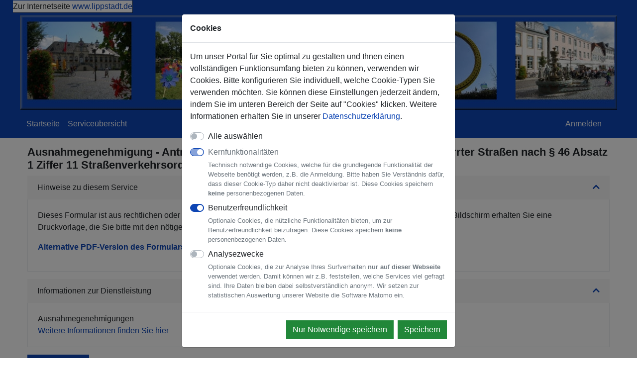

--- FILE ---
content_type: text/html; charset=UTF-8
request_url: https://portal.lippstadt.de/extension/service/call/748662b4-cd08-4aa3-896a-a682c13bb9d0
body_size: 14556
content:
<!DOCTYPE html>
<html lang="de">
<head>
    <title>Ausnahmegenehmigung - Antrag auf Ausnahmegenehmigung zum Befahren gesperrter Straßen nach § 46 Absatz 1 Ziffer 11 Straßenverkehrsordnung - Serviceportal</title>
<meta charset="utf-8">
<meta http-equiv="X-UA-Compatible" content="IE&#x3D;edge">
<meta name="viewport" content="width&#x3D;device-width,&#x20;initial-scale&#x3D;1.0">
<meta name="robots" content="noindex">

<link charset="utf-8" href="&#x2F;assets&#x2F;css&#x2F;styles.1763741386.css" media="screen" rel="stylesheet" type="text&#x2F;css">
<link charset="utf-8" href="&#x2F;assets&#x2F;css&#x2F;portal.1762866386.css" media="screen" rel="stylesheet" type="text&#x2F;css">
<link charset="utf-8" href="&#x2F;assets&#x2F;css&#x2F;cookieAlert.1762866386.css" media="screen" rel="stylesheet" type="text&#x2F;css">
<link href="data&#x3A;," rel="icon">
<link charset="utf-8" href="&#x2F;cache&#x2F;layout&#x2F;override.css" media="screen" rel="stylesheet" type="text&#x2F;css">
<link charset="utf-8" href="&#x2F;assets&#x2F;css&#x2F;print.1762866386.css" media="print" rel="stylesheet" type="text&#x2F;css">

<script  src="&#x2F;assets&#x2F;js&#x2F;portal.base.1762866386.js"></script>
<script >
    //<!--
    var _paq = _paq || [];
_paq.push(['requireConsent']);

_paq.push(['trackPageView']);
_paq.push(['enableLinkTracking']);
(function() {
var u="https://portal.citkomm.de/piwik/";
_paq.push(['setTrackerUrl', u+'piwik.php']);
_paq.push(['setSiteId', 22]);
var d=document, g=d.createElement('script'), s=d.getElementsByTagName('script')[0];
g.type='text/javascript'; g.async=true; g.defer=true; g.src=u+'piwik.js'; s.parentNode.insertBefore(g,s);
})();
    //-->
</script>
<script  src="&#x2F;assets&#x2F;js&#x2F;portal.header.1762866386.js"></script>

</head>
<body id="body" data-cHash="29c9a591c108b5f05b466e406c652a76" >
    <div class="modal fade" id="cookie_alert_dialog" role="dialog">
    <div class="modal-dialog">
        <div class="modal-content">
            <form method="post" action="/ajax/cookie/set-cookie-mask" id="cp_portalkernel_cookiealertform">
                <div class="modal-header">
                    <h5 class="modal-title">Cookies</h5>
                </div>
                <div class="modal-body">
                    <p>
                                                Um unser Portal für Sie optimal zu gestalten und Ihnen einen vollständigen Funktionsumfang bieten zu können,
                                                verwenden wir Cookies.
                                                Bitte konfigurieren Sie individuell, welche Cookie-Typen Sie verwenden möchten. Sie können diese Einstellungen
                                                jederzeit ändern, indem Sie im unteren Bereich der Seite auf "Cookies" klicken. Weitere Informationen
                                                erhalten Sie in unserer <a href="/datenschutz">Datenschutzerklärung</a>.
                                                </p>
                    <div class="custom-control custom-switch mb-2">
                        <input type="checkbox" class="custom-control-input" id="select_all_slider">
                        <label class="custom-control-label" for="select_all_slider">Alle auswählen</label>
                    </div>
                    <div class="custom-control custom-switch mb-2">
                        <input type="checkbox" class="custom-control-input" id="select_core_slider" aria-describedby="core_cookie_help_block" disabled="disabled"
                            checked="checked"                        >
                        <label class="custom-control-label" for="select_core_slider">Kernfunktionalitäten<br>
                            <small id="core_cookie_help_block" class="form-text text-muted">
                                Technisch notwendige Cookies, welche für die grundlegende Funktionalität der Webseite benötigt werden, z.B. die Anmeldung. Bitte haben Sie
                                Verständnis dafür, dass dieser Cookie-Typ daher nicht deaktivierbar ist. Diese Cookies speichern <strong>keine</strong>
                                personenbezogenen Daten.
                            </small>
                        </label>
                    </div>
                    <div class="custom-control custom-switch mb-2">
                        <input type="checkbox" class="custom-control-input" id="select_usability_slider" aria-describedby="usability_cookie_help_block"
                            checked="checked"                        >
                        <label class="custom-control-label" for="select_usability_slider">Benutzerfreundlichkeit<br>
                            <small id="usability_cookie_help_block" class="form-text text-muted">
                                Optionale Cookies, die nützliche Funktionalitäten bieten, um zur Benutzerfreundlichkeit beizutragen. Diese Cookies speichern
                                <strong>keine</strong> personenbezogenen Daten.
                            </small>
                        </label>
                    </div>

                                        <div class="custom-control custom-switch mb-2">
                        <input type="checkbox" class="custom-control-input" id="select_analysis_slider" aria-describedby="analysis_cookie_help_block"
                                                    >
                        <label class="custom-control-label" for="select_analysis_slider">Analysezwecke<br>
                            <small id="analysis_cookie_help_block" class="form-text text-muted">
                                Optionale Cookies, die zur Analyse Ihres Surfverhalten <strong>nur auf dieser Webseite</strong> verwendet werden. Damit können wir z.B.
                                feststellen, welche Services viel gefragt sind. Ihre Daten bleiben dabei selbstverständlich anonym. Wir setzen zur
                                statistischen Auswertung unserer Website die Software Matomo ein.
                            </small>
                        </label>
                    </div>
                    
                </div>
                <div class="modal-footer">
                    <button type="button" name="save-core" class="btn btn-dark-green">Nur Notwendige speichern</button>
                    <button type="button" name="save" class="btn btn-dark-green">Speichern</button>
                </div>
            </form>

        </div>
    </div>
</div>

<div>
    <header>
        <div id="portal_header_top" class="container-fluid">
            <div class="container">
    <div class="row" style="margin-bottom:5px">
        <div class="row text-right" id="portal_header_top_content">
            Zur Internetseite&nbsp;<a href="https://www.lippstadt.de" title="Zur Internetseite der Stadt Lippstadt" target="_blank">www.lippstadt.de</a>
        </div>
    </div>
</div>
        </div>

        <div id="portal_header" class="container-fluid">
            <div id="headerimage_container" class="container">
        <picture>
        <source media="(max-width: 991px)" srcset="/cache/layout/header_991x0.jpg">
        <source media="(max-width: 768px)" srcset="/cache/layout/header_768x0.jpg">
        <source media="(max-width: 480px)" srcset="/cache/layout/header_480x0.jpg">
        <img class="headerimage" src="/cache/layout/header_1200x0.jpg" alt="Headerbild des Serviceportals">
    </picture>
</div>
        </div>

        <nav class="navbar navbar-expand-md navbar-dark bg-primary" id="portal_nav">
            <div class="container">
                
<ul class="navbar-nav">
    <li class="nav-item d-none d-md-inline">
        <a class="nav-link" href="/" title="Startseite">
            <span class="fa-home d-xl-none">
                <span class="sr-only">Startseite</span>
            </span>
            <span class="d-none d-xl-inline">Startseite</span>
        </a>
    </li>
    <li class="nav-item d-none d-md-inline">
        <a class="nav-link" href="/services" title="Serviceübersicht">
            <span class="fa-list d-xl-none">
                <span class="sr-only">Serviceübersicht</span>
            </span>
            <span class="d-none d-xl-inline">Serviceübersicht</span>
        </a>
    </li>

    
    <li class="nav-item">
        <button class="navbar-toggler nav-link" type="button" data-toggle="collapse" data-target="#additionalMenuMobile" aria-controls="additionalMenuMobile" aria-expanded="false" aria-label="Toggle navigation">
            <span class="sr-only">Navigation ein-/ausblenden</span>
            <span class="fa-bars"></span>
            <span class="button-label">Menü</span>
            <span class="portalchat-badge-count-new"></span>        </button>
    </li>
</ul>

    <ul id="additionalMenuDesktop" class="navbar-nav d-none d-md-flex ml-0">
            </ul>

<ul class="navbar-nav ml-auto order-md-12">
    
    <li class="nav-item">
        <a class="nav-link" href="/login" title="Anmelden">
                            <span class="fa-sign-in-alt d-xl-none">
                    <span class="sr-only">Anmelden</span>
                </span>
                        <span class="d-none d-xl-inline">Anmelden</span>
        </a>
    </li>

</ul>

<div id="additionalMenuMobile" class="collapse navbar-collapse">
    <ul class="navbar-nav mr-auto d-md-none ">
        <li class="nav-item">
            <a class="nav-link" href="/" title="Startseite">
                <span>Startseite</span>
            </a>
        </li>
        <li class="nav-item">
            <a class="nav-link" href="/services" title="Serviceübersicht">
                <span>Serviceübersicht</span>
            </a>
        </li>

        
            </ul>
</div>
            </div>
        </nav>
    </header>
    <main>
                            <div class="container mt-3">
    <div class="row">
        <div class="col-12">
            <h1>Ausnahmegenehmigung - Antrag auf Ausnahmegenehmigung zum Befahren gesperrter Straßen nach § 46 Absatz 1 Ziffer 11 Straßenverkehrsordnung</h1>        </div>
    </div>
</div>
        
        
        <div id="portal_content" class="container">
            <div class="row" id="pcontent">
                <div class="col-12">
                                        <div id="extension-service-info-text" class="card extension-service-info-text entityBootstrapPanel">
                          <div class="card-header  collapsible">
                            <span class="card-title">Hinweise zu diesem Service<span class="bootstrap_panel_chevron-collapsed float-right fa-chevron-down" style="display: none"></span>
                <span class="bootstrap_panel_chevron-uncollapsed float-right fa-chevron-up" style="display: inline"></span></span>
                          </div>
                      <div class="card-collapse ">
                          <div class="card-body">
                            <p>Dieses Formular ist aus rechtlichen oder organisatorischen Gründen nicht online einreichbar. Nach dem Ausfüllen am Bildschirm erhalten Sie eine Druckvorlage, die Sie bitte mit den nötigen Unterschriften der Stadt Lippstadt zuleiten.</p>

<p><strong><a href="https://formular.kdz-ws.net/forms/frm/znhFrjDNKPgQpD7CNGDd1Ap19QkRA7R" target="_blank">Alternative PDF-Version des Formulars zum Ausdrucken und Ausfüllen</a></strong></p>

                          </div>
                      </div>
                    </div><div id="extension-service-externe-info-text" class="card extension-service-externe-info-text entityBootstrapPanel">
                          <div class="card-header  collapsible">
                            <span class="card-title">Informationen zur Dienstleistung<span class="bootstrap_panel_chevron-collapsed float-right fa-chevron-down" style="display: none"></span>
                <span class="bootstrap_panel_chevron-uncollapsed float-right fa-chevron-up" style="display: inline"></span></span>
                          </div>
                      <div class="card-collapse ">
                          <div class="card-body">
                            Ausnahmegenehmigungen<br><a href="https://www.lippstadt.de/stadthaus/schnell-gefunden/ordnungsamt/verkehr/parken/ausnahmegenehmigungen-parken/" target="_blank">Weitere Informationen finden Sie hier</a>
                          </div>
                      </div>
                    </div>
<form action="" method="post" target="_self">
    <button class="btn btn-primary" title="Dienst starten">
        Dienst starten    </button>
</form>
                </div>
            </div>
        </div>
    </main>
    <footer class="footer">
        <div id="portal_footer" class="container-fluid">
            <div class="container">
    <div class="portal_footer_identity">
            </div>

    <ul class="nav justify-content-center">
        <li class="nav-item">
            <a class="nav-link" href="#body">nach oben</a>
        </li>
        <li class="nav-item">
            <a class="nav-link" href="/">Zur Startseite</a>
        </li>
                        <li class="nav-item">
            <a class="nav-link" href="/impressum">Impressum</a>
        </li>
        <li class="nav-item">
            <a class="nav-link" href="/datenschutz">Datenschutz</a>
        </li>
        <li class="nav-item">
            <a class="nav-link" href="/barrierefreiheit">Barrierefreiheit</a>
        </li>
        <li class="nav-item">
            <a class="nav-link" href="#" id="cookies_footerlink">Cookies</a>
        </li>
            </ul>
</div>
        </div>
    </footer>

    </div>

<script  src="&#x2F;assets&#x2F;portalchat&#x2F;chat.1753182940.js"></script>
<script >
    //<!--
    
                    jQuery(document).ready(function(){
                        $().portalChatAjaxInit(
                            {
                                reloadAjax : 15,
                                url : "/ajax/chat/reloadNewBadge"
                            }
                        );
                    });
                    
    //-->
</script>
<script  src="&#x2F;assets&#x2F;js&#x2F;cookieAlert.1762866386.js"></script>
<script  src="&#x2F;assets&#x2F;js&#x2F;ckeditor&#x2F;ckeditor.js"></script>
<script  src="&#x2F;assets&#x2F;js&#x2F;ckeditor&#x2F;adapters&#x2F;jquery.js"></script>
<script  src="&#x2F;assets&#x2F;js&#x2F;portal.footer.1762866386.js"></script>
<script  src="&#x2F;assets&#x2F;js&#x2F;portalui.scripts.1761747492.js"></script>
</body>
</html>


--- FILE ---
content_type: text/css
request_url: https://portal.lippstadt.de/assets/css/cookieAlert.1762866386.css
body_size: 605
content:
#cookie_alert_dialog h4{text-align:center}#cookie_alert_dialog .modal-dialog{max-width:550px}.cookie_dialog_centered{display:flex;flex-direction:column}.cookie_dialog_centered .switches{display:flex;flex-direction:column;max-height:300px;overflow-y:auto;margin-bottom:10px}.cookie_dialog_centered .buttons{align-self:center;display:flex;width:300px;justify-content:space-around}.cookie_dialog_centered .buttons button{width:48%}#cookie_dialog_body_index,#cookie_dialog_body_configure{padding:14px}.btn-dark-green{background-color:#218739;border-color:#218739;color:white}.btn-dark-green:hover{color:white}

--- FILE ---
content_type: text/css
request_url: https://portal.lippstadt.de/cache/layout/override.css
body_size: 342
content:
.layoutmanager-primary {color: rgb(13, 69, 180) !important}
header {background-color: rgb(13, 69, 180)}


.service-category {
    text-align: center;
    margin-top: 15px;
    margin-bottom: 15px;
}
#portal_header_top_content {
    background-color:#ffffff;
	border-width:1px;
    border-color:#0d45b4;
    border-style:outset;
}



--- FILE ---
content_type: text/css
request_url: https://portal.lippstadt.de/assets/css/print.1762866386.css
body_size: 96
content:
#header,#headerimage_container,#navigation,#footer{display:none}#pcontent{width:100% !important}

--- FILE ---
content_type: text/javascript
request_url: https://portal.lippstadt.de/assets/js/portal.header.1762866386.js
body_size: 1293
content:
function decryptCharcode(n,start,end,offset){n=n+offset;if(offset>0&&n>end){n=start+(n-end-1);}else if(offset<0&&n<start){n=end-(start-n-1);}return String.fromCharCode(n);}function decryptString(enc,offset){var dec="";var len=enc.length;for(var i=0;i<len;i++){var n=enc.charCodeAt(i);if(n>=0x2B&&n<=0x3A){dec+=decryptCharcode(n,0x2B,0x3A,offset);}else if(n>=0x40&&n<=0x5A){dec+=decryptCharcode(n,0x40,0x5A,offset);}else if(n>=0x61&&n<=0x7A){dec+=decryptCharcode(n,0x61,0x7A,offset);}else{dec+=enc.charAt(i);}}return dec;}function UnCryptMailto(s){var n=0;var r="";for(var i=0;i<s.length;i++){n=s.charCodeAt(i);if(n>=8364){n=128;}r+=String.fromCharCode(n-(1));}return r;}function linkTo_UnCryptMailto(s){location.href=UnCryptMailto(s);}function toggleBootstrapPanel(id){collapsedChevron=$('#bootstrap_panel_chevron-collapsed-'+id);uncollapsedChevron=$('#bootstrap_panel_chevron-uncollapsed-'+id);shortTitle=$('#bootstrap_panel_shortTitle-'+id);if(collapsedChevron.is(":visible")){collapsedChevron.hide();
uncollapsedChevron.show();shortTitle.hide();}else{collapsedChevron.show();uncollapsedChevron.hide();shortTitle.show();}}$.extend(true,$.fn.dataTable.defaults,{"responsive":true,"pageLength":50,"lengthMenu":[[20,50,100],[20,50,100]],"language":{"sUrl":"/assets/js/dataTables.german.txt"}});

--- FILE ---
content_type: text/javascript
request_url: https://portal.lippstadt.de/assets/portalchat/chat.1753182940.js
body_size: 396
content:
(function($){$.fn.portalChatAjaxInit=function(options){"use strict";var settings=$.extend({reloadAjax:30,url:false},options);if(settings.reloadAjax>0){setInterval(function(){portalChatAjaxReload(settings.url);},settings.reloadAjax*1000);}function portalChatAjaxReload(url){$.ajax({url:url,dataType:'json'}).done(function(data){$('.portalchat-badge-count-new').html(data.message);});}};}(jQuery));

--- FILE ---
content_type: text/javascript
request_url: https://portal.lippstadt.de/assets/js/cookieAlert.1762866386.js
body_size: 2176
content:
var acceptButton=$('#cookie_alert_dialog button[name=accept]');var saveConfigButton=$('#cookie_alert_dialog button[name=save]');var saveCoreConfigButton=$('#cookie_alert_dialog button[name=save-core]');var configureButton=$('#cookie_alert_dialog button[name=configure]');var backButton=$('#cookie_alert_dialog button[name=back]');var indexBody=$('#cookie_dialog_body_index');var configureBody=$('#cookie_dialog_body_configure');var selectAllSlider=$('#select_all_slider');$(document).ready(function(){checkAllSlider();$('#cookie_alert_dialog input.custom-control-input').not('#select_all_slider').on('change',function(){checkAllSlider();});$('#cookies_footerlink').on('click',function(){showCookieDialog();});if(getCookie('cookieMask')==null){var urlPaths=window.location.href.split("/");var lastPath=urlPaths.pop();if(lastPath!=='datenschutz'&&lastPath!=='impressum'){showCookieDialog();}}acceptButton.on('click',function(e){var url=$("#cp_portalkernel_cookiealertform").attr('action');$.post(url,{accept:true});
$('#cookie_alert_dialog').modal('hide');});selectAllSlider.on('change',function(){$('#cookie_alert_dialog input:checkbox').not(this).not('input:disabled').prop('checked',this.checked);});saveConfigButton.on('click',function(){var url=$("#cp_portalkernel_cookiealertform").attr('action');$.post(url,{save:true,select_core_slider:$('#select_core_slider').prop('checked'),select_usability_slider:$('#select_usability_slider').prop('checked'),select_analysis_slider:$('#select_analysis_slider').prop('checked')});$('#cookie_alert_dialog').modal('hide');});saveCoreConfigButton.on('click',function(){$('#cookie_alert_dialog input:checkbox').not(this).not('input:disabled').prop('checked',false);saveConfigButton.trigger('click');});});function showCookieDialog(){$('#cookie_alert_dialog').modal({backdrop:'static',keyboard:false})}function checkAllSlider(){let allSettings=$('#cookie_alert_dialog input:checkbox').not('#select_all_slider').length;let checkedSettings=$('#cookie_alert_dialog input:checkbox:checked').not('#select_all_slider').length;
if(allSettings===checkedSettings){selectAllSlider.prop('checked',true);}else{selectAllSlider.prop('checked',false);}}